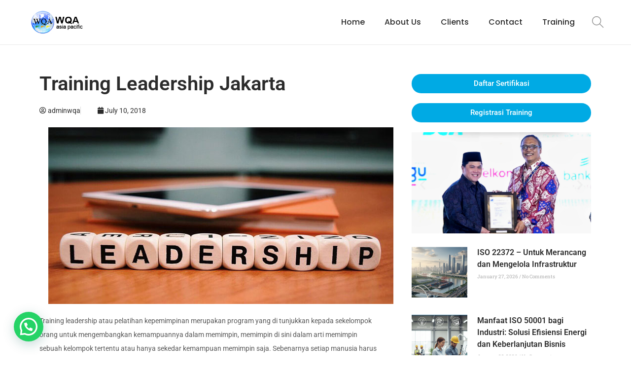

--- FILE ---
content_type: text/css
request_url: https://wqa.co.id/wp-content/uploads/elementor/css/post-5805.css?ver=1769154656
body_size: 859
content:
.elementor-widget-theme-post-title .elementor-heading-title{font-family:var( --e-global-typography-primary-font-family ), Sans-serif;font-weight:var( --e-global-typography-primary-font-weight );}.elementor-5805 .elementor-element.elementor-element-1bea974 .elementor-heading-title{font-family:"Roboto", Sans-serif;font-size:40px;font-weight:600;}.elementor-widget-post-info .elementor-icon-list-item{font-family:var( --e-global-typography-text-font-family ), Sans-serif;font-weight:var( --e-global-typography-text-font-weight );}.elementor-5805 .elementor-element.elementor-element-14bcdac .elementor-icon-list-items:not(.elementor-inline-items) .elementor-icon-list-item:not(:last-child){padding-bottom:calc(34px/2);}.elementor-5805 .elementor-element.elementor-element-14bcdac .elementor-icon-list-items:not(.elementor-inline-items) .elementor-icon-list-item:not(:first-child){margin-top:calc(34px/2);}.elementor-5805 .elementor-element.elementor-element-14bcdac .elementor-icon-list-items.elementor-inline-items .elementor-icon-list-item{margin-right:calc(34px/2);margin-left:calc(34px/2);}.elementor-5805 .elementor-element.elementor-element-14bcdac .elementor-icon-list-items.elementor-inline-items{margin-right:calc(-34px/2);margin-left:calc(-34px/2);}body.rtl .elementor-5805 .elementor-element.elementor-element-14bcdac .elementor-icon-list-items.elementor-inline-items .elementor-icon-list-item:after{left:calc(-34px/2);}body:not(.rtl) .elementor-5805 .elementor-element.elementor-element-14bcdac .elementor-icon-list-items.elementor-inline-items .elementor-icon-list-item:after{right:calc(-34px/2);}.elementor-5805 .elementor-element.elementor-element-14bcdac .elementor-icon-list-item:not(:last-child):after{content:"";height:1%;border-color:#ddd;}.elementor-5805 .elementor-element.elementor-element-14bcdac .elementor-icon-list-items:not(.elementor-inline-items) .elementor-icon-list-item:not(:last-child):after{border-top-style:solid;border-top-width:1px;}.elementor-5805 .elementor-element.elementor-element-14bcdac .elementor-icon-list-items.elementor-inline-items .elementor-icon-list-item:not(:last-child):after{border-left-style:solid;}.elementor-5805 .elementor-element.elementor-element-14bcdac .elementor-inline-items .elementor-icon-list-item:not(:last-child):after{border-left-width:1px;}.elementor-5805 .elementor-element.elementor-element-14bcdac .elementor-icon-list-icon{width:14px;}.elementor-5805 .elementor-element.elementor-element-14bcdac .elementor-icon-list-icon i{font-size:14px;}.elementor-5805 .elementor-element.elementor-element-14bcdac .elementor-icon-list-icon svg{--e-icon-list-icon-size:14px;}.elementor-widget-theme-post-featured-image .widget-image-caption{font-family:var( --e-global-typography-text-font-family ), Sans-serif;font-weight:var( --e-global-typography-text-font-weight );}.elementor-widget-theme-post-content{font-family:var( --e-global-typography-text-font-family ), Sans-serif;font-weight:var( --e-global-typography-text-font-weight );}.elementor-5805 .elementor-element.elementor-element-f197aed{width:var( --container-widget-width, 93.02% );max-width:93.02%;--container-widget-width:93.02%;--container-widget-flex-grow:0;color:#585858;font-weight:400;}.elementor-widget-button .elementor-button{font-family:var( --e-global-typography-accent-font-family ), Sans-serif;font-weight:var( --e-global-typography-accent-font-weight );}.elementor-5805 .elementor-element.elementor-element-f448af7 .elementor-button{background-color:#00AAE4;}.elementor-5805 .elementor-element.elementor-element-f44e270 .elementor-button{background-color:#00AAE4;}.elementor-5805 .elementor-element.elementor-element-d60d7c2{--e-image-carousel-slides-to-show:1;}.elementor-widget-posts .elementor-post__title, .elementor-widget-posts .elementor-post__title a{font-family:var( --e-global-typography-primary-font-family ), Sans-serif;font-weight:var( --e-global-typography-primary-font-weight );}.elementor-widget-posts .elementor-post__meta-data{font-family:var( --e-global-typography-secondary-font-family ), Sans-serif;font-weight:var( --e-global-typography-secondary-font-weight );}.elementor-widget-posts .elementor-post__excerpt p{font-family:var( --e-global-typography-text-font-family ), Sans-serif;font-weight:var( --e-global-typography-text-font-weight );}.elementor-widget-posts .elementor-post__read-more{font-family:var( --e-global-typography-accent-font-family ), Sans-serif;font-weight:var( --e-global-typography-accent-font-weight );}.elementor-widget-posts .elementor-post__card .elementor-post__badge{font-family:var( --e-global-typography-accent-font-family ), Sans-serif;font-weight:var( --e-global-typography-accent-font-weight );}.elementor-widget-posts .elementor-pagination{font-family:var( --e-global-typography-secondary-font-family ), Sans-serif;font-weight:var( --e-global-typography-secondary-font-weight );}.elementor-widget-posts .elementor-button{font-family:var( --e-global-typography-accent-font-family ), Sans-serif;font-weight:var( --e-global-typography-accent-font-weight );}.elementor-widget-posts .e-load-more-message{font-family:var( --e-global-typography-secondary-font-family ), Sans-serif;font-weight:var( --e-global-typography-secondary-font-weight );}.elementor-5805 .elementor-element.elementor-element-d3afff4{--grid-row-gap:35px;--grid-column-gap:30px;}.elementor-5805 .elementor-element.elementor-element-d3afff4 .elementor-posts-container .elementor-post__thumbnail{padding-bottom:calc( 0.91 * 100% );}.elementor-5805 .elementor-element.elementor-element-d3afff4:after{content:"0.91";}.elementor-5805 .elementor-element.elementor-element-d3afff4 .elementor-post__thumbnail__link{width:31%;}.elementor-5805 .elementor-element.elementor-element-d3afff4 .elementor-post__meta-data span + span:before{content:"/";}.elementor-5805 .elementor-element.elementor-element-d3afff4.elementor-posts--thumbnail-left .elementor-post__thumbnail__link{margin-right:20px;}.elementor-5805 .elementor-element.elementor-element-d3afff4.elementor-posts--thumbnail-right .elementor-post__thumbnail__link{margin-left:20px;}.elementor-5805 .elementor-element.elementor-element-d3afff4.elementor-posts--thumbnail-top .elementor-post__thumbnail__link{margin-bottom:20px;}.elementor-5805 .elementor-element.elementor-element-d3afff4 .elementor-post__title, .elementor-5805 .elementor-element.elementor-element-d3afff4 .elementor-post__title a{font-family:"Roboto", Sans-serif;font-size:16px;font-weight:600;}.elementor-5805 .elementor-element.elementor-element-d3afff4 .elementor-post__meta-data{font-family:"Roboto Slab", Sans-serif;font-size:10px;font-weight:400;line-height:25px;}.elementor-widget-text-editor{font-family:var( --e-global-typography-text-font-family ), Sans-serif;font-weight:var( --e-global-typography-text-font-weight );}.elementor-5805 .elementor-element.elementor-element-580ad35{font-size:16px;font-weight:400;color:#313131;}@media(max-width:767px){.elementor-5805 .elementor-element.elementor-element-1bea974 .elementor-heading-title{font-size:28px;line-height:1.2em;}.elementor-5805 .elementor-element.elementor-element-14bcdac > .elementor-widget-container{margin:0px 0px -7px 0px;padding:0px 0px 0px 0px;}.elementor-5805 .elementor-element.elementor-element-14bcdac .elementor-icon-list-items:not(.elementor-inline-items) .elementor-icon-list-item:not(:last-child){padding-bottom:calc(7px/2);}.elementor-5805 .elementor-element.elementor-element-14bcdac .elementor-icon-list-items:not(.elementor-inline-items) .elementor-icon-list-item:not(:first-child){margin-top:calc(7px/2);}.elementor-5805 .elementor-element.elementor-element-14bcdac .elementor-icon-list-items.elementor-inline-items .elementor-icon-list-item{margin-right:calc(7px/2);margin-left:calc(7px/2);}.elementor-5805 .elementor-element.elementor-element-14bcdac .elementor-icon-list-items.elementor-inline-items{margin-right:calc(-7px/2);margin-left:calc(-7px/2);}body.rtl .elementor-5805 .elementor-element.elementor-element-14bcdac .elementor-icon-list-items.elementor-inline-items .elementor-icon-list-item:after{left:calc(-7px/2);}body:not(.rtl) .elementor-5805 .elementor-element.elementor-element-14bcdac .elementor-icon-list-items.elementor-inline-items .elementor-icon-list-item:after{right:calc(-7px/2);}.elementor-5805 .elementor-element.elementor-element-f197aed{font-size:16px;}.elementor-5805 .elementor-element.elementor-element-d3afff4 .elementor-posts-container .elementor-post__thumbnail{padding-bottom:calc( 0.79 * 100% );}.elementor-5805 .elementor-element.elementor-element-d3afff4:after{content:"0.79";}.elementor-5805 .elementor-element.elementor-element-d3afff4 .elementor-post__thumbnail__link{width:43%;}}@media(min-width:768px){.elementor-5805 .elementor-element.elementor-element-e1a6ed5{width:66.257%;}.elementor-5805 .elementor-element.elementor-element-817a84f{width:33.699%;}}/* Start custom CSS for post-info, class: .elementor-element-14bcdac */.elementor-5805 .elementor-element.elementor-element-14bcdac .elementor-icon-list-items.elementor-inline-items .elementor-icon-list-item {
    float: left;
}/* End custom CSS */
/* Start custom CSS for button, class: .elementor-element-f448af7 */#tom1{width : 100%;}/* End custom CSS */